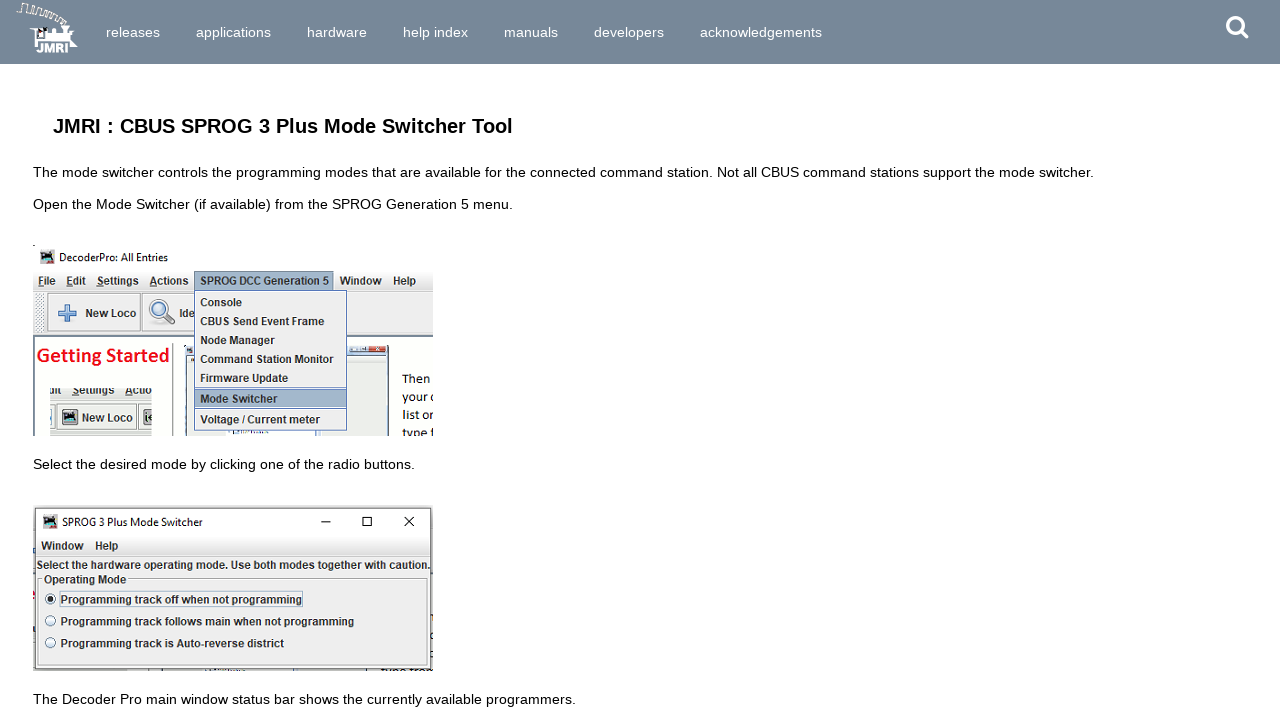

--- FILE ---
content_type: text/html
request_url: https://www.jmri.org/help/en/package/jmri/jmrix/can/cbus/swing/modeswitcher/SprogCbusSprog3PlusModeSwitcherFrame.shtml
body_size: 2668
content:
<!DOCTYPE html>
<html lang="en">
<head>
  <meta name="generator" content="HTML Tidy for HTML5 for Apple macOS version 5.8.0">
  <title>JMRI: SPROG CBUS&reg; SPROG 3 plus Mode Switcher Tool</title>
  <meta name="author" content="Andrew Crosland">
  <meta name="keywords" content="JMRI SPROG CBUS Simple Mode Switcher Tool">
  <!-- Style.shtml for 2021 responsive site-->
  <meta charset="utf-8" />
  <meta name="viewport" content="width=device-width, initial-scale=1.0">
  <link rel="stylesheet" type="text/css" href="/css/default.css" media="screen">
  <link rel="stylesheet" type="text/css" href="/css/print.css" media="print">
<!-- in part based on https://www.w3schools.com/w3css/4/w3.css for responsive display -->
  <link rel="stylesheet" href="https://cdnjs.cloudflare.com/ajax/libs/font-awesome/4.7.0/css/font-awesome.min.css">
  <!-- for navbar icons -->
  <link rel="icon" href="/images/jmri.ico" type="image/png">
  <link rel="home" title="Home" href="/">
  <link rel="Copyright" title="Copyright" href="/copyright.shtml">
  <link rel="Index" title="Index" href="/help/en/webindex.shtml">
  <link rel="ToC" title="ToC" href="/help/en/webtoc.shtml">
  <link rel="Help" title="Help" href="/help/en/index.shtml">

  <!-- plus the shared javascript for the jmri.org site -->
  <script src="/js/help.js"></script>
<!-- /help/en/parts/Style.shtml -->

</head>
<body>
  <!-- responsive Header.shtml since 2021-->
  <p class="skipLink"><a href="#mainContent" accesskey="2">Skip to main content</a></p>

  <div id="header">
      <!-- Top tool bar -->
      <div id="mainNav" class="bar-1">

          <div id="show-side" class="button inline xlarge"
              onclick="side_open()"><i class="fa fa-bars"></i>
          </div>

          <div class="button inline" style="padding:0;">
              <a href="https://jmri.org" title="JMRI Home Page" accesskey="1">
                  <img src="/images/jmri-small.svg" alt="JMRI Logo" height="45">
              </a>
          </div>

          <div id="hor-nav" class="inline"><!-- "hor-nav" show/hide by mediaquery -->
              <div id="nav_dl" class="button inline"><a
                        href="https://jmri.org/download/index.shtml"
                        title="Get the JMRI software">Releases</a></div><!-- menu renamed from Download (action?)-->
              <div id="nav_apps" class="button inline"><a
                        href="/help/en/html/apps/index.shtml"
                        title="Learn about JMRI applications">Applications</a></div>
              <div id="nav_hw" class="button inline"><a
                        href="/help/en/html/hardware/index.shtml"
                        title="What hardware does JMRI support">Hardware</a></div>
              <div id="nav_help" class="button inline"><a
                        href="/help/en/webtoc.shtml"
                        title="JMRI Help Screens">Help Index</a></div>
              <div id="nav_manuals" class="button inline"><a
                        href="/help/en/manual/index.shtml"
                        title="JMRI Manuals">Manuals</a></div>
              <div id="nav_dev" class="button inline"><a
                        href="/help/en/html/doc/Technical/index.shtml"
                        title="Developing and extending JMRI">Developers</a></div>
              <div id="nav_ack" class="button inline"><a
                        href="/help/en/Acknowledgements.shtml"
                        title="Who is JMRI">Acknowledgements</a></div>
          </div>

          <div id="drop-nav" class="dropdown inline">
              <!-- show/hide by mediaquery -->
              <div id="navbtn-more" onclick="open_more(this, 'help &amp; more ')"
                   class="button inline">help &amp; more <i class="fa fa-caret-down"></i>
              </div>
              <div id="more" class="dropdown-content" style="display:none">
                  <a class="dropdown-menuitem button"
                     href="https://jmri.org/download/index.shtml"
                     title="Get the JMRI software">Releases</a><!-- menu renamed from Download (action?)-->
                  <a class="dropdown-menuitem button"
                     href="/help/en/html/apps/index.shtml"
                     title="Learn about JMRI applications">Applications</a>
                  <a class="dropdown-menuitem button"
                     href="/help/en/html/hardware/index.shtml"
                     title="What hardware does JMRI support">Hardware</a>
                  <a class="dropdown-menuitem button"
                     href="/help/en/webtoc.shtml"
                     title="JMRI Help Screens">Help Index</a>
                  <a class="dropdown-menuitem button"
                     href="/help/en/manual/index.shtml"
                     title="JMRI Manuals">Manuals</a>
                  <a class="dropdown-menuitem button"
                     href="/help/en/html/doc/Technical/index.shtml"
                     title="Developing and extending JMRI">Developers</a>
                  <a class="dropdown-menuitem button"
                     href="/help/en/Acknowledgements.shtml"
                     title="Who is JMRI">Acknowledgements</a>
              </div>
          </div>

          <div class="button inline xlarge floatRight" onclick="open_search(this)" id="magnify"
              title="Search JMRI.org"><i class="fa fa-search"></i>
          </div>
          <!--  Search Form -->
          <div id="searchform" class="inline" style="display:none; padding:0;">
              <div class="gcse-search"></div>
          </div> <!--  End #searchform -->

      </div>
  </div> <!-- closes #header-->
<!--website2021 javascript includes for dropdown menu-item and GoogleSearch form-->
<script async src="https://cse.google.com/cse.js?cx=ec997d9b2c290dd18"></script>
<!--website 2021 to collapse menu on narrow screens-->
<script src="/js/header.js"></script>
<!-- /help/en/parts/Header.shtml -->


  <div id="mBody">
    <div id="mainContent" class="no-sidebar">
      <h1>JMRI : CBUS SPROG 3 Plus Mode Switcher Tool</h1>

      <p>The mode switcher controls the programming modes that are available for the connected
      command station. Not all CBUS command stations support the mode switcher.</p>

      <p>Open the Mode Switcher (if available) from the SPROG Generation 5 menu.<br>
      <br></p>
      <img src="images/ModeSwitcherMenu.PNG" alt="Mode switcher menu entry">
      <p>Select the desired mode by clicking one of the radio buttons.<br>
      <br></p>
      <img src="images/Sprog3PlusModeSwitcher.PNG" alt="SPROG 3 Plus mode switcher">
      <p>The Decoder Pro main window status bar shows the currently available programmers.<br>
      <br></p>
      <img src="images/StatusBar.PNG" alt="DP3 status bar">
      <p>CBUS&reg; is a registered trade mark of Dr Michael Bolton</p>
      <!-- Footer.shtml since 2021 -->
    <hr class="hide">
    <div id="footer">
        <ul id="bn"></ul><!-- seems necessary to the formatting? -->

        <p>Thanks and congratulations to
           <a href="/help/en/Acknowledgements.shtml" title="Who is JMRI">
            all who contributed</a>! Contact us via the <a href="https://groups.io/g/jmriusers">JMRI users</a> Groups.io
        group.
        </p>

        <p>Copyright &copy; 1997 - 2024 JMRI Community.
        JMRI&reg;, DecoderPro&reg;, PanelPro&trade;, DispatcherPro&trade;, OperationsPro&trade;, SignalPro&trade;, SoundPro&trade;, LccPro&trade;, TrainPro&trade;, Logix&trade;, LogixNG&trade; and associated logos are our trademarks.
        <a href="/copyright.shtml">Additional information on copyright, trademarks and licenses is linked here.</a>
        </p>

        <p>
        <!-- Add a link to Github history of file -->
        View the
        <script> // HTMl for each page is generated by the following Javascript
            var target = window.location.pathname;
            target = (target.slice(-1) == "/") ? target+"index.shtml" : target;  // do default expansion of empty to index

            // check repository - only directories with files that include Footer.shtml
            if (target.slice(0,6) == "/help/") {
                target = "https://github.com/JMRI/JMRI/blob/master"+target;
            } else if (target.slice(0,5) == "/xml/") {
                target = "https://github.com/JMRI/JMRI/blob/master"+target;
            } else { // must be in JMRI/website
                target = "https://github.com/JMRI/website/blob/master"+target;
            }
            document.write("<a href=\""+target+"\" title=\"File history on GitHub.com\">history of this page and propose edits</a>.")
        </script>
        </p>

    </div>
<!-- /help/en/parts/Footer.shtml -->

    </div>
    <!-- closes #mainContent-->
  </div>
  <!-- closes #mBody-->
  <script src="/js/help.js"></script>
</body>
</html>


--- FILE ---
content_type: text/javascript
request_url: https://www.jmri.org/js/help.js
body_size: 453
content:
/*
 * common javascript for help pages
 */

/* for Accordions */
function collapse(id) {
  var x = document.getElementById(id);
  if (x.className.indexOf("block-show") == -1) {
    x.className += " block-show";
  } else {
    x.className = x.className.replace(" block-show", "");
  }
}

// Hide sidebar and search pane when user clicks outside either
window.addEventListener('click', ({target}) => {
    const hit = target.closest('#mainContent');
    if (hit != null) {
        const sidebar = document.getElementById("side");
        const sideburger = document.getElementById("show-side");
        if (sidebar != null && sidebar.style.display == "block" && sideburger.style.display == "") {
            side_close();
        }
        const search = document.getElementById("searchform");
        if (search != null && search.style.display == "") {
          const magni = document.getElementById("magnify");
            open_search(magni); // will close search
        }
    }
}); 


--- FILE ---
content_type: image/svg+xml
request_url: https://www.jmri.org/images/jmri-small.svg
body_size: 20987
content:
<?xml version="1.0" encoding="UTF-8" standalone="yes"?>
<!DOCTYPE svg PUBLIC "-//W3C//DTD SVG 1.1//EN" "http://www.w3.org/Graphics/SVG/1.1/DTD/svg11.dtd">

<svg width="65" height="59" viewBox="0 0 65 59" xmlns="http://www.w3.org/2000/svg" xmlns:xlink="http://www.w3.org/1999/xlink" version="1.1" baseProfile="full">
    <g transform="scale(1,-1) translate(0,-59)">
        <path d="M 1.800984 1.317370 C 2.802703 3.917976 1.800984 9.119187 4.806143 9.119187 C 7.811302 9.119187 8.175564 5.052688 7.447041 1.317370 C 6.991713 2.577513 6.536386 2.577513 4.806143 2.577513 C 3.754062 2.577513 3.058401 2.577513 1.800984 1.317370 Z" transform="scale(1.000000,1.000000) translate(20.000000,19.000000)" fill="#fffefe" opacity="1.000000"></path>
        <path d="M 8.678300 2.291100 L 8.996900 5.119300 L 8.953500 6.465400 L 8.745200 7.699000 L 8.343700 8.771000 L 7.717000 9.619700 L 6.853700 10.166100 L 5.751700 10.345400 L 4.800800 10.116900 L 4.693400 10.057800 L 3.996700 9.359900 L 3.571200 8.385400 L 3.320900 7.218900 L 3.040100 4.666400 L 2.869800 3.460100 L 2.576300 2.378300 L 2.676500 2.120600 L 2.952200 2.140400 L 3.759500 2.838900 L 4.426200 3.191700 L 5.075700 3.325100 L 5.801800 3.344800 L 6.840900 3.329200 L 7.505900 3.201800 L 7.900800 2.894700 L 8.238500 2.213900 L 8.487200 2.088100 Z M 8.085600 3.045800 L 7.604600 3.419900 L 6.884600 3.557800 L 5.806100 3.577500 L 5.069500 3.557800 L 4.380500 3.419900 L 3.653000 3.045800 L 2.800900 2.317300 L 3.094400 3.399200 L 3.270500 4.633500 L 3.552200 7.193500 L 3.798700 8.336300 L 4.209600 9.265800 L 4.855200 9.890600 L 5.806100 10.119100 L 6.812300 9.937100 L 7.589000 9.425400 L 8.154400 8.635500 L 8.526700 7.619000 L 8.723900 6.427400 L 8.764300 5.112200 L 8.447000 2.317300 Z" transform="scale(1.000000,1.000000) translate(19.000000,18.000000)" fill="#000000" opacity="1.000000"></path>
        <path d="M 48.147334 2.391725 L 50.693167 6.562558 L 50.855351 5.681217 L 49.176184 6.981217 L 50.110634 7.090869 L 47.185634 3.461703 L 46.796815 2.979279 L 46.284538 3.327827 L 45.074205 4.151327 L 44.513556 4.532788 L 44.900167 5.089898 L 47.611978 8.997646 L 47.762406 8.075896 L 44.843080 10.252148 L 45.821075 10.445613 L 43.176424 6.029779 L 42.844893 5.476214 L 42.278373 5.785086 L 39.695206 7.193453 L 39.108376 7.513398 L 39.425241 8.101897 L 41.845908 12.597697 L 42.091383 11.703280 L 38.536549 13.839796 L 39.476711 14.101749 L 36.739638 8.922501 L 36.444747 8.364490 L 35.869398 8.623934 L 34.307821 9.328100 L 33.698929 9.602670 L 33.969895 10.213174 L 36.386711 15.658406 L 36.766785 14.756021 L 33.879027 15.829156 L 34.733462 16.200974 L 32.387054 10.558672 L 32.152721 9.995182 L 31.569356 10.174397 L 29.970707 10.665516 L 29.303158 10.870593 L 29.533840 11.529733 L 31.583178 17.385392 L 31.983309 16.533633 L 30.027776 17.260338 L 30.883806 17.636024 L 28.572951 11.980158 L 28.364894 11.470934 L 27.824619 11.574378 L 24.761151 12.160926 L 24.013396 12.304095 L 24.248421 13.028248 L 26.295029 19.334195 L 26.700060 18.496968 L 23.016033 19.866008 L 23.888634 20.286794 L 21.633799 13.398522 L 21.452020 12.843209 L 20.876855 12.946167 L 17.547355 13.542167 L 16.825308 13.671417 L 17.017266 14.379379 L 19.083327 21.999224 L 19.532230 21.181824 L 17.537262 21.802409 L 18.388325 22.279640 L 16.402157 14.405881 L 16.249412 13.800355 L 15.634348 13.908470 L 11.364584 14.659007 L 10.700901 14.775669 L 10.819499 15.439008 L 12.309427 23.772419 L 12.840319 22.995070 L 7.369486 24.078403 L 8.164313 24.636847 L 6.810146 15.699347 L 6.712694 15.056167 L 6.066701 15.132782 L 1.956253 15.620282 L 1.289035 15.699414 L 1.447299 17.033851 L 2.114517 16.954718 L 6.224966 16.467218 L 5.481521 15.900653 L 6.835687 24.838153 L 6.940988 25.533136 L 7.630514 25.396597 L 13.101348 24.313263 L 13.748317 24.185151 L 13.632240 23.535914 L 12.142312 15.202503 L 11.597227 15.982504 L 15.866992 15.231968 L 15.099183 14.734558 L 17.085351 22.608317 L 17.258898 23.296307 L 17.936415 23.085548 L 19.931383 22.464963 L 20.549760 22.272601 L 20.380286 21.647563 L 18.314226 14.027718 L 17.784137 14.864930 L 21.113637 14.268931 L 20.356693 13.816576 L 22.611528 20.704847 L 22.828967 21.369101 L 23.484129 21.125633 L 27.168156 19.756593 L 27.772073 19.532168 L 27.573186 18.919366 L 25.526579 12.613419 L 25.013849 13.480741 L 28.077318 12.894193 L 27.328987 12.488413 L 29.639842 18.144278 L 29.885945 18.746621 L 30.495872 18.519963 L 32.451404 17.793258 L 33.069272 17.563649 L 32.851535 16.941499 L 30.802196 11.085839 L 30.365329 11.950056 L 31.963978 11.458937 L 31.146279 11.074661 L 33.492687 16.716963 L 33.740983 17.314031 L 34.347122 17.088781 L 37.234881 16.015646 L 37.904951 15.766638 L 37.614956 15.113261 L 35.198140 9.668029 L 34.860215 10.553102 L 36.421792 9.848936 L 35.551551 9.550368 L 38.288623 14.729616 L 38.620318 15.357267 L 39.228784 14.991568 L 42.783617 12.855053 L 43.332916 12.524915 L 43.029092 11.960637 L 40.608424 7.464837 L 40.338459 8.373281 L 42.921627 6.964914 L 42.023576 6.720221 L 44.668228 11.136056 L 45.050196 11.773837 L 45.646223 11.329521 L 48.565549 9.153268 L 49.086259 8.765097 L 48.715977 8.231518 L 46.004167 4.323769 L 45.830128 5.262340 L 47.040462 4.438840 L 46.139366 4.304964 L 49.064366 7.934131 L 49.477827 8.447129 L 49.998816 8.043783 L 51.677982 6.743783 L 52.153444 6.375684 L 51.840166 5.862442 L 49.294333 1.691609 L 48.944275 1.118109 L 47.797276 1.818225 L 48.147334 2.391725 Z" transform="scale(1.000000,1.000000) translate(-1.000000,31.000000)" opacity="1.000000"></path>
        <path d="M 49.294300 1.691600 L 51.840100 5.862400 L 52.153400 6.375600 L 51.677900 6.743700 L 49.998800 8.043700 L 49.477800 8.447100 L 49.064300 7.934100 L 46.528100 4.787300 L 46.390700 4.880800 L 48.715900 8.231500 L 49.086200 8.765000 L 48.565500 9.153200 L 45.646200 11.329500 L 45.050100 11.773800 L 44.668200 11.136000 L 42.355000 7.273800 L 40.925200 8.053300 L 43.029000 11.960600 L 43.332900 12.524900 L 42.783600 12.855000 L 39.228700 14.991500 L 38.620300 15.357200 L 38.288600 14.729600 L 35.846400 10.108300 L 35.469100 10.278500 L 37.614900 15.113200 L 37.904900 15.766600 L 37.234800 16.015600 L 34.347100 17.088700 L 33.740900 17.314000 L 33.492600 16.716900 L 31.380500 11.638100 L 31.032800 11.744900 L 32.851500 16.941400 L 33.069200 17.563600 L 32.451400 17.793200 L 30.495800 18.519900 L 29.885900 18.746600 L 29.639800 18.144200 L 27.536900 12.997600 L 25.761500 13.337500 L 27.573100 18.919300 L 27.772000 19.532100 L 27.168100 19.756500 L 23.484100 21.125600 L 22.828900 21.369100 L 22.611500 20.704800 L 20.538400 14.371900 L 18.506200 14.735600 L 20.380200 21.647500 L 20.549700 22.272600 L 19.931300 22.464900 L 17.936400 23.085500 L 17.258800 23.296300 L 17.085300 22.608300 L 15.251800 15.340000 L 12.260900 15.865800 L 13.632200 23.535900 L 13.748300 24.185100 L 13.101300 24.313200 L 7.630500 25.396500 L 6.940900 25.533100 L 6.835600 24.838100 L 5.579000 16.543800 L 2.114500 16.954700 L 1.447200 17.033800 L 1.289000 15.699400 L 1.956200 15.620200 L 6.066700 15.132700 L 6.712600 15.056100 L 6.810100 15.699300 L 8.059000 23.941800 L 12.193300 23.123100 L 10.819400 15.439000 L 10.700900 14.775600 L 11.364500 14.659000 L 15.634300 13.908400 L 16.249400 13.800300 L 16.402100 14.405800 L 18.214800 21.591600 L 18.913800 21.374200 L 17.017200 14.379300 L 16.825300 13.671400 L 17.547300 13.542100 L 20.876800 12.946100 L 21.452000 12.843200 L 21.633700 13.398500 L 23.671200 19.622500 L 26.096100 18.721300 L 24.248400 13.028200 L 24.013300 12.304000 L 24.761100 12.160900 L 27.824600 11.574300 L 28.364800 11.470900 L 28.572900 11.980100 L 30.637700 17.033600 L 31.365400 16.763200 L 29.533800 11.529700 L 29.303100 10.870500 L 29.970700 10.665500 L 31.569300 10.174300 L 32.152700 9.995100 L 32.387000 10.558600 L 34.485100 15.603900 L 36.096700 15.005000 L 33.969800 10.213100 L 33.698900 9.602600 L 34.307800 9.328100 L 35.869300 8.623900 L 36.444700 8.364400 L 36.739600 8.922500 L 39.145000 13.474000 L 41.542100 12.033300 L 39.425200 8.101800 L 39.108300 7.513300 L 39.695200 7.193400 L 42.278300 5.785000 L 42.844800 5.476200 L 43.176400 6.029700 L 45.439000 9.807800 L 47.241600 8.464000 L 44.900100 5.089800 L 44.513500 4.532700 L 45.074200 4.151300 L 46.284500 3.327800 L 46.796800 2.979200 L 47.185600 3.461700 L 49.697100 6.577800 L 50.379800 6.049300 L 48.147300 2.391700 L 47.797200 1.818200 L 48.944200 1.118100 Z M 7.426300 24.842300 L 7.438600 24.839900 L 7.424400 24.829900 Z M 8.719200 24.405700 L 8.741000 24.549400 L 8.736000 24.583000 L 11.788800 23.978500 L 11.735100 23.875000 L 11.723600 23.810800 Z M 13.044900 23.729700 L 13.073300 23.724100 L 13.068200 23.695600 Z M 6.293600 17.046400 L 6.245900 17.052100 L 7.226300 23.522100 L 7.256100 23.506100 L 7.398700 23.477900 L 6.415900 16.991700 Z M 17.673800 22.556300 L 17.683600 22.553200 L 17.671300 22.546300 Z M 11.698200 16.557000 L 11.609900 16.545800 L 12.662900 22.435500 L 12.727000 22.422800 L 12.842800 22.435200 L 11.789000 16.541000 Z M 19.807400 21.892600 L 19.839500 21.882600 L 19.830700 21.850100 Z M 15.970700 15.804900 L 17.346200 21.257500 L 17.363900 21.245400 L 17.514000 21.198700 L 16.132300 15.721000 Z M 17.907900 15.435300 L 19.318400 20.637400 L 19.358900 20.624800 L 19.498600 20.625000 L 18.083000 15.404000 Z M 23.194600 20.610900 L 23.207700 20.606000 L 23.190200 20.597600 Z M 24.400000 19.974000 L 24.443000 20.105300 L 24.443800 20.146600 L 25.824700 19.633400 L 25.740100 19.514200 L 25.729000 19.480100 Z M 21.293200 14.802500 L 22.780000 19.344300 L 22.812800 19.319200 L 22.942300 19.271100 L 21.452100 14.718400 Z M 27.011600 19.192300 L 27.044500 19.180100 L 27.033700 19.146700 Z M 30.212200 18.003000 L 30.242700 17.991600 L 30.199900 17.972900 Z M 25.190300 14.040800 L 26.463100 17.962600 L 26.496800 17.950100 L 26.642800 17.942400 L 25.365600 14.007200 Z M 32.302300 17.226300 L 32.329600 17.216100 L 32.320000 17.188700 Z M 28.327400 13.390000 L 29.718800 16.795300 L 29.824500 16.713500 L 29.869900 16.696600 L 28.483700 13.304100 Z M 34.064000 16.571600 L 34.096000 16.559700 L 34.050900 16.540100 Z M 2.024900 16.199500 L 1.937000 16.209900 L 1.957800 16.385800 L 2.045800 16.375400 L 4.911900 16.035500 L 4.904700 15.988000 L 4.925000 15.855600 Z M 35.256500 15.939500 L 35.272000 15.976900 L 35.284900 16.117900 L 35.861100 15.903800 L 35.853500 15.895000 L 35.785900 15.742800 Z M 30.536600 12.507600 L 30.494100 12.507600 L 31.719600 16.009300 L 31.780100 15.986800 L 31.897200 15.980400 L 30.667700 12.467300 Z M 6.188200 15.705700 L 6.225300 15.734100 L 6.220500 15.701900 Z M 37.112100 15.438900 L 37.119900 15.436000 L 37.116500 15.428300 Z M 32.162000 11.998000 L 33.563900 15.368900 L 33.675800 15.282300 L 33.713800 15.268200 L 32.311000 11.895000 Z M 11.378100 15.248900 L 11.382200 15.271700 L 11.401000 15.244800 Z M 12.675600 15.020800 L 12.716500 15.099800 L 12.732700 15.190600 L 14.533700 14.874000 L 14.544200 14.692300 Z M 38.848000 14.539700 L 38.856700 14.534500 L 38.843300 14.530800 Z M 15.773400 14.476200 L 15.827000 14.511000 L 15.816400 14.468700 Z M 35.100000 11.084800 L 35.000400 11.097100 L 36.407400 14.267200 L 36.563500 14.209200 L 36.575100 14.208500 L 35.173900 11.051500 Z M 17.554900 14.133300 L 17.555500 14.135400 L 17.557000 14.133000 Z M 18.882800 13.895600 L 18.929300 14.067300 L 19.801700 13.911100 L 19.800400 13.731400 Z M 39.918700 13.689600 L 39.992400 13.829100 L 39.996300 13.849600 L 41.441600 12.981000 L 41.332200 12.874200 L 41.318300 12.848400 Z M 20.993900 13.517800 L 21.074900 13.566200 L 21.055400 13.506700 Z M 36.661500 10.380700 L 36.652300 10.384900 L 38.222100 13.355300 L 38.236000 13.339800 L 38.371200 13.258500 L 36.789900 10.266200 Z M 26.102400 12.498000 L 26.157500 12.667800 L 26.776900 12.549200 L 26.763600 12.371400 Z M 42.524100 12.330300 L 42.555500 12.311500 L 42.538100 12.279300 Z M 27.934300 12.147300 L 27.926500 12.148800 L 28.035900 12.208200 L 28.032900 12.200700 L 28.005500 12.133700 Z M 30.054000 11.250100 L 30.058700 11.263500 L 30.067500 11.246000 Z M 40.617600 8.885400 L 40.520100 8.905000 L 41.765700 11.218400 L 41.790800 11.203300 L 41.939400 11.167300 L 40.689600 8.846100 Z M 31.769700 10.723100 L 31.836800 10.754600 L 31.817500 10.708400 Z M 46.210400 9.960300 L 46.301900 10.113100 L 47.240000 9.413700 L 47.132700 9.330200 L 47.106500 9.292400 Z M 34.467300 9.896000 L 34.477700 9.919400 L 34.490600 9.885500 Z M 43.200800 7.477000 L 43.167600 7.495100 L 44.525000 9.761600 L 44.667700 9.655200 L 43.301100 7.373300 Z M 36.147800 9.138200 L 36.204000 9.157500 L 36.185000 9.121500 Z M 48.259000 8.654100 L 48.285500 8.634400 L 48.266700 8.607200 Z M 39.897100 7.747800 L 39.909100 7.770100 L 39.919300 7.735600 Z M 46.158200 5.744600 L 46.081000 5.768300 L 47.376900 7.635700 L 47.413700 7.608200 L 47.542100 7.563100 L 46.241000 5.688200 Z M 49.573000 7.635700 L 49.596100 7.617800 L 49.554700 7.612900 Z M 41.051100 7.118600 L 41.122000 7.188200 L 41.160900 7.260400 L 41.542500 7.052300 L 41.523100 7.019900 L 41.489300 6.879700 Z M 47.376800 4.910700 L 48.751500 6.616400 L 48.819000 6.519900 L 48.869600 6.480700 L 47.489300 4.768000 Z M 42.601800 6.273100 L 42.650100 6.286300 L 42.632200 6.256500 Z M 51.340600 6.267200 L 51.383500 6.234000 L 51.355200 6.187600 Z M 48.599000 2.012200 L 48.645200 2.087800 L 50.546200 5.202300 L 50.715900 5.140200 L 48.796400 1.995500 L 48.750200 1.919900 Z M 45.328400 4.683900 L 45.340800 4.701600 L 45.346300 4.671700 Z M 46.642300 3.789900 L 46.708900 3.799800 L 46.680200 3.764100 Z" transform="scale(1.000000,1.000000) translate(-1.000000,31.000000)" fill="#fffefe" opacity="1.000000"></path>
        <path d="M 9.988500 7.735300 L 41.861400 7.462100 L 41.861400 1.907100 L 49.972600 1.907100 L 42.407800 9.374500 L 42.407800 14.018800 L 44.138100 14.018800 L 44.138100 16.568700 L 46.870000 18.298900 L 41.315000 18.298900 L 41.315000 16.022300 L 39.493700 16.022300 L 39.493700 19.118500 L 41.691400 22.346400 L 41.691400 23.506900 L 32.975400 23.452700 L 32.975400 22.435900 L 35.304700 19.118500 L 35.304700 16.022300 L 28.292700 16.022300 L 28.292700 18.298900 L 28.183100 19.350400 L 27.826000 20.154400 L 27.178500 20.668000 L 26.198200 20.848700 L 25.165100 20.693600 L 24.490700 20.222700 L 24.123600 19.427300 L 24.012600 18.298900 L 24.012600 16.022300 L 19.641500 16.022300 L 19.641500 20.848700 L 1.792600 20.848700 L 1.792600 20.078600 L 4.866900 19.482800 L 5.628700 19.347600 L 6.232500 18.947700 L 6.614200 18.291800 L 6.710200 17.388300 L 6.801200 1.907100 L 9.988500 1.907100 Z M 8.622500 9.920900 L 8.622500 18.481000 L 17.364800 18.481000 L 17.364800 9.920900 Z" transform="scale(1.000000,1.000000) translate(12.000000,10.000000)" fill="#fffefe" opacity="1.000000"></path>
        <path d="M 7.721384 7.794792 C 8.053742 8.791867 6.476431 10.883173 7.233884 11.640625 C 7.852134 12.258876 8.454933 10.725669 8.967217 10.828125 C 9.649597 10.964601 10.724104 12.110460 11.296384 12.073959 C 12.068578 11.494813 9.941854 10.900952 10.213050 10.448959 C 10.591905 9.817535 12.379717 10.715572 12.379717 10.286459 C 12.271384 9.646173 10.612919 10.044269 10.429717 9.311459 C 10.272944 8.684366 11.306318 8.912422 11.404717 8.715625 C 11.677023 8.171012 8.358420 7.848959 7.721384 7.794792 Z M 6.421384 7.523959 C 4.274783 9.505080 2.254691 11.073009 2.254691 11.045836 C 2.254691 10.175271 2.254691 8.498355 3.008884 6.616667 C 3.186382 6.380002 5.961454 7.212744 6.421384 7.523959 Z M 3.008884 3.840625 C 2.816696 3.840625 1.004717 3.834517 1.004717 3.515625 C 2.709874 2.976144 1.061843 2.010281 1.438050 1.728125 C 1.839256 1.427221 2.821985 2.766807 3.008884 3.840625 Z" transform="scale(1.000000,1.000000) translate(20.000000,20.000000)" opacity="1.000000"></path>
        <image opacity="1.000000" xlink:href="[data-uri]" width="6.000000" height="5.000000" transform="translate(21.000000,30.000000) scale(1,-1)"></image>
        <path d="M 5.772985 10.648752 C 5.837007 10.147250 5.858347 9.784462 5.858347 8.930842 L 5.858347 4.460008 C 5.858347 3.819793 5.548910 3.499685 4.930036 3.499685 C 4.663279 3.499685 4.407194 3.574377 4.257810 3.691750 C 4.012394 3.883814 3.884351 4.118560 3.756308 4.641402 L 1.270140 3.809123 C 1.536897 3.094216 1.707621 2.784779 2.027728 2.421990 C 2.699954 1.675073 3.660276 1.312284 4.962046 1.312284 C 7.170788 1.312284 8.483228 2.496682 8.483228 4.481348 L 8.483228 8.941512 C 8.483228 9.816472 8.504569 10.168591 8.568590 10.648752 Z M 17.414226 3.254270 C 17.414226 2.379309 17.392886 2.080542 17.328864 1.536360 L 19.804362 1.536360 C 19.740341 1.984510 19.719000 2.411320 19.719000 3.254270 L 19.719000 8.930842 C 19.719000 9.645748 19.740341 10.136580 19.804362 10.648752 L 16.443234 10.648752 C 16.411223 10.307304 16.357872 10.072558 16.165807 9.432344 C 16.123126 9.282960 16.123126 9.282960 16.037764 8.994863 L 14.800016 4.833466 L 13.551596 8.994863 C 13.242159 10.008537 13.188808 10.232612 13.146127 10.648752 L 9.784999 10.648752 C 9.838350 10.179261 9.870361 9.560386 9.870361 8.930842 L 9.870361 3.254270 C 9.870361 2.528693 9.849020 2.059202 9.784999 1.536360 L 12.260496 1.536360 C 12.196475 2.016521 12.175134 2.507352 12.175134 3.254270 L 12.175134 5.441671 C 12.175134 5.665746 12.164464 6.007194 12.089772 7.287624 C 12.345858 6.263280 12.484572 5.729767 12.495242 5.687086 L 13.231489 3.200918 C 13.338192 2.827460 13.348862 2.784779 13.444894 2.464671 C 13.604948 1.952499 13.636958 1.835127 13.679639 1.536360 L 15.909721 1.536360 C 15.952402 1.845797 16.005754 2.048532 16.187148 2.656736 C 16.251169 2.859470 16.251169 2.859470 16.357872 3.200918 L 17.083449 5.601724 C 17.126130 5.740438 17.200821 6.060545 17.318194 6.540706 C 17.350205 6.711430 17.414226 6.956846 17.499588 7.287624 C 17.446237 6.124566 17.424897 5.687086 17.424897 5.431000 Z M 22.749351 10.648752 C 21.970423 10.648752 21.490261 10.659422 21.020770 10.680763 C 21.084792 10.168591 21.106132 9.731110 21.106132 8.994863 L 21.106132 3.275610 C 21.106132 2.400650 21.084792 2.037861 21.020770 1.536360 L 23.763024 1.536360 C 23.699003 2.059202 23.677662 2.507352 23.677662 3.286280 L 23.677662 4.769445 L 24.445920 4.769445 C 24.734017 4.769445 24.947422 4.716094 25.128816 4.598721 C 25.416913 4.406656 25.491605 4.267943 25.886404 3.179578 C 26.185171 2.347298 26.291873 1.995180 26.377235 1.536360 L 29.343564 1.536360 C 29.066138 2.133894 28.863403 2.603384 28.607317 3.232929 C 28.020454 4.684083 28.020454 4.684083 27.935092 4.844137 C 27.657665 5.398990 27.433590 5.591054 26.900077 5.751108 C 27.369568 5.921832 27.572303 6.028534 27.807049 6.241939 C 28.255199 6.647409 28.489944 7.287624 28.489944 8.087892 C 28.489944 8.856150 28.265869 9.464354 27.839059 9.891164 C 27.337558 10.392666 26.579970 10.648752 25.662329 10.648752 Z M 23.677662 6.967516 L 23.677662 8.504032 L 25.022114 8.504032 C 25.534286 8.504032 25.822382 8.237276 25.822382 7.757114 C 25.822382 7.266283 25.523615 6.967516 25.022114 6.967516 Z M 30.122492 10.648752 C 30.197184 10.168591 30.207854 9.848483 30.207854 8.941512 L 30.207854 3.243599 C 30.207854 2.454001 30.186514 1.995180 30.122492 1.536360 L 32.918098 1.536360 C 32.854076 2.005851 32.832736 2.443331 32.832736 3.243599 L 32.832736 8.941512 C 32.832736 9.805802 32.854076 10.179261 32.918098 10.648752 Z" transform="scale(1.000000,1.000000) translate(19.000000,5.000000)" fill="#fffefe" opacity="1.000000"></path>
    </g>
</svg>